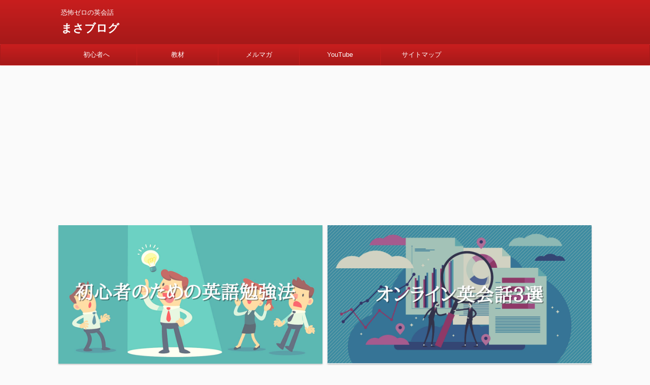

--- FILE ---
content_type: text/html; charset=UTF-8
request_url: https://crazymasa.com/english-hulu/hulu%E5%90%8C%E6%99%82%E5%AD%97%E5%B9%95/
body_size: 12852
content:

<!DOCTYPE html>
<!--[if lt IE 7]>
<html class="ie6" dir="ltr" lang="ja"
	prefix="og: https://ogp.me/ns#" > <![endif]-->
<!--[if IE 7]>
<html class="i7" dir="ltr" lang="ja"
	prefix="og: https://ogp.me/ns#" > <![endif]-->
<!--[if IE 8]>
<html class="ie" dir="ltr" lang="ja"
	prefix="og: https://ogp.me/ns#" > <![endif]-->
<!--[if gt IE 8]><!-->
<html dir="ltr" lang="ja"
	prefix="og: https://ogp.me/ns#"  class="s-navi-search-overlay ">
	<!--<![endif]-->
	<head prefix="og: http://ogp.me/ns# fb: http://ogp.me/ns/fb# article: http://ogp.me/ns/article#">
		<meta charset="UTF-8" >
		<meta name="viewport" content="width=device-width,initial-scale=1.0,user-scalable=no,viewport-fit=cover">
		<meta name="format-detection" content="telephone=no" >

					<meta name="robots" content="noindex,follow">
		
		<link rel="alternate" type="application/rss+xml" title="まさブログ RSS Feed" href="https://crazymasa.com/feed/" />
		<link rel="pingback" href="https://crazymasa.com/xmlrpc.php" >
		<!--[if lt IE 9]>
		<script src="https://crazymasa.com/wp-content/themes/affinger5/js/html5shiv.js"></script>
		<![endif]-->
				
		<!-- All in One SEO 4.2.1.1 -->
		<meta name="robots" content="max-image-preview:large" />
		<link rel="canonical" href="https://crazymasa.com/english-hulu/hulu%e5%90%8c%e6%99%82%e5%ad%97%e5%b9%95/" />
		<meta property="og:locale" content="ja_JP" />
		<meta property="og:site_name" content="まさブログ" />
		<meta property="og:type" content="article" />
		<meta property="og:title" content="hulu同時字幕 | まさブログ" />
		<meta property="og:url" content="https://crazymasa.com/english-hulu/hulu%e5%90%8c%e6%99%82%e5%ad%97%e5%b9%95/" />
		<meta property="og:image" content="https://crazymasa.com/wp-content/uploads/2020/10/完全初心者-のための英語勉強法.png" />
		<meta property="og:image:secure_url" content="https://crazymasa.com/wp-content/uploads/2020/10/完全初心者-のための英語勉強法.png" />
		<meta property="og:image:width" content="800" />
		<meta property="og:image:height" content="450" />
		<meta property="article:published_time" content="2020-11-14T04:30:14+00:00" />
		<meta property="article:modified_time" content="2020-11-14T04:30:14+00:00" />
		<meta name="twitter:card" content="summary_large_image" />
		<meta name="twitter:site" content="@crazymasablog" />
		<meta name="twitter:title" content="hulu同時字幕 | まさブログ" />
		<meta name="twitter:creator" content="@crazymasablog" />
		<meta name="twitter:image" content="https://crazymasa.com/wp-content/uploads/2020/10/完全初心者-のための英語勉強法.png" />
		<script type="application/ld+json" class="aioseo-schema">
			{"@context":"https:\/\/schema.org","@graph":[{"@type":"WebSite","@id":"https:\/\/crazymasa.com\/#website","url":"https:\/\/crazymasa.com\/","name":"\u307e\u3055\u30d6\u30ed\u30b0","description":"\u6050\u6016\u30bc\u30ed\u306e\u82f1\u4f1a\u8a71","inLanguage":"ja","publisher":{"@id":"https:\/\/crazymasa.com\/#organization"}},{"@type":"Organization","@id":"https:\/\/crazymasa.com\/#organization","name":"\u307e\u3055\u30d6\u30ed\u30b0","url":"https:\/\/crazymasa.com\/","sameAs":["https:\/\/twitter.com\/crazymasablog"]},{"@type":"BreadcrumbList","@id":"https:\/\/crazymasa.com\/english-hulu\/hulu%e5%90%8c%e6%99%82%e5%ad%97%e5%b9%95\/#breadcrumblist","itemListElement":[{"@type":"ListItem","@id":"https:\/\/crazymasa.com\/#listItem","position":1,"item":{"@type":"WebPage","@id":"https:\/\/crazymasa.com\/","name":"\u30db\u30fc\u30e0","description":"\u6050\u6016\u30bc\u30ed\u306e\u82f1\u4f1a\u8a71","url":"https:\/\/crazymasa.com\/"},"nextItem":"https:\/\/crazymasa.com\/english-hulu\/hulu%e5%90%8c%e6%99%82%e5%ad%97%e5%b9%95\/#listItem"},{"@type":"ListItem","@id":"https:\/\/crazymasa.com\/english-hulu\/hulu%e5%90%8c%e6%99%82%e5%ad%97%e5%b9%95\/#listItem","position":2,"item":{"@type":"WebPage","@id":"https:\/\/crazymasa.com\/english-hulu\/hulu%e5%90%8c%e6%99%82%e5%ad%97%e5%b9%95\/","name":"hulu\u540c\u6642\u5b57\u5e55","url":"https:\/\/crazymasa.com\/english-hulu\/hulu%e5%90%8c%e6%99%82%e5%ad%97%e5%b9%95\/"},"previousItem":"https:\/\/crazymasa.com\/#listItem"}]},{"@type":"Person","@id":"https:\/\/crazymasa.com\/author\/crazymasa\/#author","url":"https:\/\/crazymasa.com\/author\/crazymasa\/","name":"\u307e\u3055\u30d6\u30ed\u30b0","image":{"@type":"ImageObject","@id":"https:\/\/crazymasa.com\/english-hulu\/hulu%e5%90%8c%e6%99%82%e5%ad%97%e5%b9%95\/#authorImage","url":"https:\/\/secure.gravatar.com\/avatar\/921c8aa34dd14d866ae7ac8a28abfc22?s=96&d=mm&r=g","width":96,"height":96,"caption":"\u307e\u3055\u30d6\u30ed\u30b0"},"sameAs":["@crazymasablog"]},{"@type":"ItemPage","@id":"https:\/\/crazymasa.com\/english-hulu\/hulu%e5%90%8c%e6%99%82%e5%ad%97%e5%b9%95\/#itempage","url":"https:\/\/crazymasa.com\/english-hulu\/hulu%e5%90%8c%e6%99%82%e5%ad%97%e5%b9%95\/","name":"hulu\u540c\u6642\u5b57\u5e55 | \u307e\u3055\u30d6\u30ed\u30b0","inLanguage":"ja","isPartOf":{"@id":"https:\/\/crazymasa.com\/#website"},"breadcrumb":{"@id":"https:\/\/crazymasa.com\/english-hulu\/hulu%e5%90%8c%e6%99%82%e5%ad%97%e5%b9%95\/#breadcrumblist"},"author":"https:\/\/crazymasa.com\/author\/crazymasa\/#author","creator":"https:\/\/crazymasa.com\/author\/crazymasa\/#author","datePublished":"2020-11-14T04:30:14+09:00","dateModified":"2020-11-14T04:30:14+09:00"}]}
		</script>
		<!-- All in One SEO -->

<title>hulu同時字幕 | まさブログ</title>
<link rel='dns-prefetch' href='//webfonts.xserver.jp' />
<link rel='dns-prefetch' href='//ajax.googleapis.com' />
<link rel='dns-prefetch' href='//s.w.org' />
<link rel='dns-prefetch' href='//www.googletagmanager.com' />
<link rel='dns-prefetch' href='//pagead2.googlesyndication.com' />
<script type="text/javascript">
window._wpemojiSettings = {"baseUrl":"https:\/\/s.w.org\/images\/core\/emoji\/14.0.0\/72x72\/","ext":".png","svgUrl":"https:\/\/s.w.org\/images\/core\/emoji\/14.0.0\/svg\/","svgExt":".svg","source":{"concatemoji":"https:\/\/crazymasa.com\/wp-includes\/js\/wp-emoji-release.min.js?ver=6.0.2"}};
/*! This file is auto-generated */
!function(e,a,t){var n,r,o,i=a.createElement("canvas"),p=i.getContext&&i.getContext("2d");function s(e,t){var a=String.fromCharCode,e=(p.clearRect(0,0,i.width,i.height),p.fillText(a.apply(this,e),0,0),i.toDataURL());return p.clearRect(0,0,i.width,i.height),p.fillText(a.apply(this,t),0,0),e===i.toDataURL()}function c(e){var t=a.createElement("script");t.src=e,t.defer=t.type="text/javascript",a.getElementsByTagName("head")[0].appendChild(t)}for(o=Array("flag","emoji"),t.supports={everything:!0,everythingExceptFlag:!0},r=0;r<o.length;r++)t.supports[o[r]]=function(e){if(!p||!p.fillText)return!1;switch(p.textBaseline="top",p.font="600 32px Arial",e){case"flag":return s([127987,65039,8205,9895,65039],[127987,65039,8203,9895,65039])?!1:!s([55356,56826,55356,56819],[55356,56826,8203,55356,56819])&&!s([55356,57332,56128,56423,56128,56418,56128,56421,56128,56430,56128,56423,56128,56447],[55356,57332,8203,56128,56423,8203,56128,56418,8203,56128,56421,8203,56128,56430,8203,56128,56423,8203,56128,56447]);case"emoji":return!s([129777,127995,8205,129778,127999],[129777,127995,8203,129778,127999])}return!1}(o[r]),t.supports.everything=t.supports.everything&&t.supports[o[r]],"flag"!==o[r]&&(t.supports.everythingExceptFlag=t.supports.everythingExceptFlag&&t.supports[o[r]]);t.supports.everythingExceptFlag=t.supports.everythingExceptFlag&&!t.supports.flag,t.DOMReady=!1,t.readyCallback=function(){t.DOMReady=!0},t.supports.everything||(n=function(){t.readyCallback()},a.addEventListener?(a.addEventListener("DOMContentLoaded",n,!1),e.addEventListener("load",n,!1)):(e.attachEvent("onload",n),a.attachEvent("onreadystatechange",function(){"complete"===a.readyState&&t.readyCallback()})),(e=t.source||{}).concatemoji?c(e.concatemoji):e.wpemoji&&e.twemoji&&(c(e.twemoji),c(e.wpemoji)))}(window,document,window._wpemojiSettings);
</script>
<style type="text/css">
img.wp-smiley,
img.emoji {
	display: inline !important;
	border: none !important;
	box-shadow: none !important;
	height: 1em !important;
	width: 1em !important;
	margin: 0 0.07em !important;
	vertical-align: -0.1em !important;
	background: none !important;
	padding: 0 !important;
}
</style>
	<link rel='stylesheet' id='wp-block-library-css'  href='https://crazymasa.com/wp-includes/css/dist/block-library/style.min.css?ver=6.0.2' type='text/css' media='all' />
<style id='global-styles-inline-css' type='text/css'>
body{--wp--preset--color--black: #000000;--wp--preset--color--cyan-bluish-gray: #abb8c3;--wp--preset--color--white: #ffffff;--wp--preset--color--pale-pink: #f78da7;--wp--preset--color--vivid-red: #cf2e2e;--wp--preset--color--luminous-vivid-orange: #ff6900;--wp--preset--color--luminous-vivid-amber: #fcb900;--wp--preset--color--light-green-cyan: #7bdcb5;--wp--preset--color--vivid-green-cyan: #00d084;--wp--preset--color--pale-cyan-blue: #8ed1fc;--wp--preset--color--vivid-cyan-blue: #0693e3;--wp--preset--color--vivid-purple: #9b51e0;--wp--preset--color--soft-red: #e6514c;--wp--preset--color--light-grayish-red: #fdebee;--wp--preset--color--vivid-yellow: #ffc107;--wp--preset--color--very-pale-yellow: #fffde7;--wp--preset--color--very-light-gray: #fafafa;--wp--preset--color--very-dark-gray: #313131;--wp--preset--color--original-color-a: #43a047;--wp--preset--color--original-color-b: #795548;--wp--preset--color--original-color-c: #ec407a;--wp--preset--color--original-color-d: #9e9d24;--wp--preset--gradient--vivid-cyan-blue-to-vivid-purple: linear-gradient(135deg,rgba(6,147,227,1) 0%,rgb(155,81,224) 100%);--wp--preset--gradient--light-green-cyan-to-vivid-green-cyan: linear-gradient(135deg,rgb(122,220,180) 0%,rgb(0,208,130) 100%);--wp--preset--gradient--luminous-vivid-amber-to-luminous-vivid-orange: linear-gradient(135deg,rgba(252,185,0,1) 0%,rgba(255,105,0,1) 100%);--wp--preset--gradient--luminous-vivid-orange-to-vivid-red: linear-gradient(135deg,rgba(255,105,0,1) 0%,rgb(207,46,46) 100%);--wp--preset--gradient--very-light-gray-to-cyan-bluish-gray: linear-gradient(135deg,rgb(238,238,238) 0%,rgb(169,184,195) 100%);--wp--preset--gradient--cool-to-warm-spectrum: linear-gradient(135deg,rgb(74,234,220) 0%,rgb(151,120,209) 20%,rgb(207,42,186) 40%,rgb(238,44,130) 60%,rgb(251,105,98) 80%,rgb(254,248,76) 100%);--wp--preset--gradient--blush-light-purple: linear-gradient(135deg,rgb(255,206,236) 0%,rgb(152,150,240) 100%);--wp--preset--gradient--blush-bordeaux: linear-gradient(135deg,rgb(254,205,165) 0%,rgb(254,45,45) 50%,rgb(107,0,62) 100%);--wp--preset--gradient--luminous-dusk: linear-gradient(135deg,rgb(255,203,112) 0%,rgb(199,81,192) 50%,rgb(65,88,208) 100%);--wp--preset--gradient--pale-ocean: linear-gradient(135deg,rgb(255,245,203) 0%,rgb(182,227,212) 50%,rgb(51,167,181) 100%);--wp--preset--gradient--electric-grass: linear-gradient(135deg,rgb(202,248,128) 0%,rgb(113,206,126) 100%);--wp--preset--gradient--midnight: linear-gradient(135deg,rgb(2,3,129) 0%,rgb(40,116,252) 100%);--wp--preset--duotone--dark-grayscale: url('#wp-duotone-dark-grayscale');--wp--preset--duotone--grayscale: url('#wp-duotone-grayscale');--wp--preset--duotone--purple-yellow: url('#wp-duotone-purple-yellow');--wp--preset--duotone--blue-red: url('#wp-duotone-blue-red');--wp--preset--duotone--midnight: url('#wp-duotone-midnight');--wp--preset--duotone--magenta-yellow: url('#wp-duotone-magenta-yellow');--wp--preset--duotone--purple-green: url('#wp-duotone-purple-green');--wp--preset--duotone--blue-orange: url('#wp-duotone-blue-orange');--wp--preset--font-size--small: 13px;--wp--preset--font-size--medium: 20px;--wp--preset--font-size--large: 36px;--wp--preset--font-size--x-large: 42px;}.has-black-color{color: var(--wp--preset--color--black) !important;}.has-cyan-bluish-gray-color{color: var(--wp--preset--color--cyan-bluish-gray) !important;}.has-white-color{color: var(--wp--preset--color--white) !important;}.has-pale-pink-color{color: var(--wp--preset--color--pale-pink) !important;}.has-vivid-red-color{color: var(--wp--preset--color--vivid-red) !important;}.has-luminous-vivid-orange-color{color: var(--wp--preset--color--luminous-vivid-orange) !important;}.has-luminous-vivid-amber-color{color: var(--wp--preset--color--luminous-vivid-amber) !important;}.has-light-green-cyan-color{color: var(--wp--preset--color--light-green-cyan) !important;}.has-vivid-green-cyan-color{color: var(--wp--preset--color--vivid-green-cyan) !important;}.has-pale-cyan-blue-color{color: var(--wp--preset--color--pale-cyan-blue) !important;}.has-vivid-cyan-blue-color{color: var(--wp--preset--color--vivid-cyan-blue) !important;}.has-vivid-purple-color{color: var(--wp--preset--color--vivid-purple) !important;}.has-black-background-color{background-color: var(--wp--preset--color--black) !important;}.has-cyan-bluish-gray-background-color{background-color: var(--wp--preset--color--cyan-bluish-gray) !important;}.has-white-background-color{background-color: var(--wp--preset--color--white) !important;}.has-pale-pink-background-color{background-color: var(--wp--preset--color--pale-pink) !important;}.has-vivid-red-background-color{background-color: var(--wp--preset--color--vivid-red) !important;}.has-luminous-vivid-orange-background-color{background-color: var(--wp--preset--color--luminous-vivid-orange) !important;}.has-luminous-vivid-amber-background-color{background-color: var(--wp--preset--color--luminous-vivid-amber) !important;}.has-light-green-cyan-background-color{background-color: var(--wp--preset--color--light-green-cyan) !important;}.has-vivid-green-cyan-background-color{background-color: var(--wp--preset--color--vivid-green-cyan) !important;}.has-pale-cyan-blue-background-color{background-color: var(--wp--preset--color--pale-cyan-blue) !important;}.has-vivid-cyan-blue-background-color{background-color: var(--wp--preset--color--vivid-cyan-blue) !important;}.has-vivid-purple-background-color{background-color: var(--wp--preset--color--vivid-purple) !important;}.has-black-border-color{border-color: var(--wp--preset--color--black) !important;}.has-cyan-bluish-gray-border-color{border-color: var(--wp--preset--color--cyan-bluish-gray) !important;}.has-white-border-color{border-color: var(--wp--preset--color--white) !important;}.has-pale-pink-border-color{border-color: var(--wp--preset--color--pale-pink) !important;}.has-vivid-red-border-color{border-color: var(--wp--preset--color--vivid-red) !important;}.has-luminous-vivid-orange-border-color{border-color: var(--wp--preset--color--luminous-vivid-orange) !important;}.has-luminous-vivid-amber-border-color{border-color: var(--wp--preset--color--luminous-vivid-amber) !important;}.has-light-green-cyan-border-color{border-color: var(--wp--preset--color--light-green-cyan) !important;}.has-vivid-green-cyan-border-color{border-color: var(--wp--preset--color--vivid-green-cyan) !important;}.has-pale-cyan-blue-border-color{border-color: var(--wp--preset--color--pale-cyan-blue) !important;}.has-vivid-cyan-blue-border-color{border-color: var(--wp--preset--color--vivid-cyan-blue) !important;}.has-vivid-purple-border-color{border-color: var(--wp--preset--color--vivid-purple) !important;}.has-vivid-cyan-blue-to-vivid-purple-gradient-background{background: var(--wp--preset--gradient--vivid-cyan-blue-to-vivid-purple) !important;}.has-light-green-cyan-to-vivid-green-cyan-gradient-background{background: var(--wp--preset--gradient--light-green-cyan-to-vivid-green-cyan) !important;}.has-luminous-vivid-amber-to-luminous-vivid-orange-gradient-background{background: var(--wp--preset--gradient--luminous-vivid-amber-to-luminous-vivid-orange) !important;}.has-luminous-vivid-orange-to-vivid-red-gradient-background{background: var(--wp--preset--gradient--luminous-vivid-orange-to-vivid-red) !important;}.has-very-light-gray-to-cyan-bluish-gray-gradient-background{background: var(--wp--preset--gradient--very-light-gray-to-cyan-bluish-gray) !important;}.has-cool-to-warm-spectrum-gradient-background{background: var(--wp--preset--gradient--cool-to-warm-spectrum) !important;}.has-blush-light-purple-gradient-background{background: var(--wp--preset--gradient--blush-light-purple) !important;}.has-blush-bordeaux-gradient-background{background: var(--wp--preset--gradient--blush-bordeaux) !important;}.has-luminous-dusk-gradient-background{background: var(--wp--preset--gradient--luminous-dusk) !important;}.has-pale-ocean-gradient-background{background: var(--wp--preset--gradient--pale-ocean) !important;}.has-electric-grass-gradient-background{background: var(--wp--preset--gradient--electric-grass) !important;}.has-midnight-gradient-background{background: var(--wp--preset--gradient--midnight) !important;}.has-small-font-size{font-size: var(--wp--preset--font-size--small) !important;}.has-medium-font-size{font-size: var(--wp--preset--font-size--medium) !important;}.has-large-font-size{font-size: var(--wp--preset--font-size--large) !important;}.has-x-large-font-size{font-size: var(--wp--preset--font-size--x-large) !important;}
</style>
<link rel='stylesheet' id='contact-form-7-css'  href='https://crazymasa.com/wp-content/plugins/contact-form-7/includes/css/styles.css?ver=5.5.6.1' type='text/css' media='all' />
<link rel='stylesheet' id='pz-linkcard-css'  href='//crazymasa.com/wp-content/uploads/pz-linkcard/style.css?ver=2.4.5.4.149' type='text/css' media='all' />
<link rel='stylesheet' id='normalize-css'  href='https://crazymasa.com/wp-content/themes/affinger5/css/normalize.css?ver=1.5.9' type='text/css' media='all' />
<link rel='stylesheet' id='font-awesome-css'  href='https://crazymasa.com/wp-content/themes/affinger5/css/fontawesome/css/font-awesome.min.css?ver=4.7.0' type='text/css' media='all' />
<link rel='stylesheet' id='font-awesome-animation-css'  href='https://crazymasa.com/wp-content/themes/affinger5/css/fontawesome/css/font-awesome-animation.min.css?ver=6.0.2' type='text/css' media='all' />
<link rel='stylesheet' id='st_svg-css'  href='https://crazymasa.com/wp-content/themes/affinger5/st_svg/style.css?ver=6.0.2' type='text/css' media='all' />
<link rel='stylesheet' id='slick-css'  href='https://crazymasa.com/wp-content/themes/affinger5/vendor/slick/slick.css?ver=1.8.0' type='text/css' media='all' />
<link rel='stylesheet' id='slick-theme-css'  href='https://crazymasa.com/wp-content/themes/affinger5/vendor/slick/slick-theme.css?ver=1.8.0' type='text/css' media='all' />
<link rel='stylesheet' id='style-css'  href='https://crazymasa.com/wp-content/themes/affinger5/style.css?ver=6.0.2' type='text/css' media='all' />
<link rel='stylesheet' id='child-style-css'  href='https://crazymasa.com/wp-content/themes/affinger5-child/style.css?ver=6.0.2' type='text/css' media='all' />
<link rel='stylesheet' id='single-css'  href='https://crazymasa.com/wp-content/themes/affinger5/st-rankcss.php' type='text/css' media='all' />
<link rel='stylesheet' id='st-themecss-css'  href='https://crazymasa.com/wp-content/themes/affinger5/st-themecss-loader.php?ver=6.0.2' type='text/css' media='all' />
<script type='text/javascript' src='//ajax.googleapis.com/ajax/libs/jquery/1.11.3/jquery.min.js?ver=1.11.3' id='jquery-js'></script>
<script type='text/javascript' src='//webfonts.xserver.jp/js/xserver.js?ver=1.2.4' id='typesquare_std-js'></script>
<link rel="https://api.w.org/" href="https://crazymasa.com/wp-json/" /><link rel="alternate" type="application/json" href="https://crazymasa.com/wp-json/wp/v2/media/1396" /><link rel='shortlink' href='https://crazymasa.com/?p=1396' />
<link rel="alternate" type="application/json+oembed" href="https://crazymasa.com/wp-json/oembed/1.0/embed?url=https%3A%2F%2Fcrazymasa.com%2Fenglish-hulu%2Fhulu%25e5%2590%258c%25e6%2599%2582%25e5%25ad%2597%25e5%25b9%2595%2F" />
<link rel="alternate" type="text/xml+oembed" href="https://crazymasa.com/wp-json/oembed/1.0/embed?url=https%3A%2F%2Fcrazymasa.com%2Fenglish-hulu%2Fhulu%25e5%2590%258c%25e6%2599%2582%25e5%25ad%2597%25e5%25b9%2595%2F&#038;format=xml" />
<meta name="generator" content="Site Kit by Google 1.170.0" /><meta name="p:domain_verify" content="8d392971c5cd47aa8f9d9771e116d131"/>

<!-- Site Kit が追加した Google AdSense メタタグ -->
<meta name="google-adsense-platform-account" content="ca-host-pub-2644536267352236">
<meta name="google-adsense-platform-domain" content="sitekit.withgoogle.com">
<!-- Site Kit が追加した End Google AdSense メタタグ -->
<style type="text/css">.broken_link, a.broken_link {
	text-decoration: line-through;
}</style>
<!-- Google AdSense スニペット (Site Kit が追加) -->
<script async="async" src="https://pagead2.googlesyndication.com/pagead/js/adsbygoogle.js?client=ca-pub-7410759240280928&amp;host=ca-host-pub-2644536267352236" crossorigin="anonymous" type="text/javascript"></script>

<!-- (ここまで) Google AdSense スニペット (Site Kit が追加) -->
		<style type="text/css" id="wp-custom-css">
			.manablog{
	background-color:#f8f9ff;
	border:dashed 1px #4865b2;
	margin-left: 4px;
	padding-top: 15px;
	padding-bottom: 8px;
	padding-right: 10px;
}		</style>
								



<script>
	jQuery(function(){
		jQuery('.st-btn-open').click(function(){
			jQuery(this).next('.st-slidebox').stop(true, true).slideToggle();
			jQuery(this).addClass('st-btn-open-click');
		});
	});
</script>

	<script>
		jQuery(function(){
		jQuery('.post h2 , .h2modoki').wrapInner('<span class="st-dash-design"></span>');
		}) 
	</script>

<script>
	jQuery(function(){
		jQuery("#toc_container:not(:has(ul ul))").addClass("only-toc");
		jQuery(".st-ac-box ul:has(.cat-item)").each(function(){
			jQuery(this).addClass("st-ac-cat");
		});
	});
</script>

<script>
	jQuery(function(){
						jQuery('.st-star').parent('.rankh4').css('padding-bottom','5px'); // スターがある場合のランキング見出し調整
	});
</script>

			
	
	<!-- Global site tag (gtag.js) - Google Analytics -->
	<script async src="https://www.googletagmanager.com/gtag/js?id=UA-166873928-1"></script>
	<script>
  	window.dataLayer = window.dataLayer || [];
  	function gtag(){dataLayer.push(arguments);}
  	gtag('js', new Date());

  	gtag('config', 'UA-166873928-1');
	</script>
		<script data-ad-client="ca-pub-7410759240280928" async src="https://pagead2.googlesyndication.com/pagead/js/adsbygoogle.js"></script>
	</head>
	<body class="attachment attachment-template-default single single-attachment postid-1396 attachmentid-1396 attachment-jpeg not-front-page" >
					<div id="st-ami">
				<div id="wrapper" class="">
				<div id="wrapper-in">
					<header id="">
						<div id="headbox-bg">
							<div id="headbox">

								<nav id="s-navi" class="pcnone" data-st-nav data-st-nav-type="normal">
		<dl class="acordion is-active" data-st-nav-primary>
			<dt class="trigger">
				<p class="acordion_button"><span class="op op-menu"><i class="fa st-svg-menu"></i></span></p>

				
				
							<!-- 追加メニュー -->
							
							<!-- 追加メニュー2 -->
							
							</dt>

			<dd class="acordion_tree">
				<div class="acordion_tree_content">

					

												<div class="menu-%e5%88%86%e9%a1%9e%e2%91%a0-container"><ul id="menu-%e5%88%86%e9%a1%9e%e2%91%a0" class="menu"><li id="menu-item-2147" class="menu-item menu-item-type-custom menu-item-object-custom menu-item-2147"><a href="https://crazymasa.com/how-to-learn-english/"><span class="menu-item-label">初心者へ</span></a></li>
<li id="menu-item-2148" class="menu-item menu-item-type-custom menu-item-object-custom menu-item-2148"><a href="https://crazymasa.com/online-english-recommend/"><span class="menu-item-label">教材</span></a></li>
<li id="menu-item-2020" class="menu-item menu-item-type-custom menu-item-object-custom menu-item-2020"><a href="http://crazymasa.com/lp/mm/"><span class="menu-item-label">メルマガ</span></a></li>
<li id="menu-item-2149" class="menu-item menu-item-type-custom menu-item-object-custom menu-item-2149"><a href="https://www.youtube.com/channel/UCfKVHNPHp3s8DY-zFzpL_Cg"><span class="menu-item-label">YouTube</span></a></li>
<li id="menu-item-2190" class="menu-item menu-item-type-post_type menu-item-object-page menu-item-2190"><a href="https://crazymasa.com/sitemap/"><span class="menu-item-label">サイトマップ</span></a></li>
</ul></div>						<div class="clear"></div>

					
				</div>
			</dd>

					</dl>

					</nav>

								<div id="header-l">
									
									<div id="st-text-logo">
										
            
			
				<!-- キャプション -->
				                
					              		 	 <p class="descr sitenametop">
               		     	恐怖ゼロの英会話               			 </p>
					                    
				                
				<!-- ロゴ又はブログ名 -->
				              		  <p class="sitename"><a href="https://crazymasa.com/">
                  		                      		    まさブログ                   		               		  </a></p>
            					<!-- ロゴ又はブログ名ここまで -->

			    
		
    									</div>
								</div><!-- /#header-l -->

								<div id="header-r" class="smanone">
									
								</div><!-- /#header-r -->
							</div><!-- /#headbox-bg -->
						</div><!-- /#headbox clearfix -->

						
						
						
						
											
<div id="gazou-wide">
			<div id="st-menubox">
			<div id="st-menuwide">
				<nav class="smanone clearfix"><ul id="menu-%e5%88%86%e9%a1%9e%e2%91%a0-1" class="menu"><li class="menu-item menu-item-type-custom menu-item-object-custom menu-item-2147"><a href="https://crazymasa.com/how-to-learn-english/">初心者へ</a></li>
<li class="menu-item menu-item-type-custom menu-item-object-custom menu-item-2148"><a href="https://crazymasa.com/online-english-recommend/">教材</a></li>
<li class="menu-item menu-item-type-custom menu-item-object-custom menu-item-2020"><a href="http://crazymasa.com/lp/mm/">メルマガ</a></li>
<li class="menu-item menu-item-type-custom menu-item-object-custom menu-item-2149"><a href="https://www.youtube.com/channel/UCfKVHNPHp3s8DY-zFzpL_Cg">YouTube</a></li>
<li class="menu-item menu-item-type-post_type menu-item-object-page menu-item-2190"><a href="https://crazymasa.com/sitemap/">サイトマップ</a></li>
</ul></nav>			</div>
		</div>
				</div>
					
					
					</header>

					
		<div id="st-header-cardlink-wrapper">
		<ul id="st-header-cardlink" class="st-cardlink-column-d st-cardlink-column-2">
							
									<li class="st-cardlink-card has-link">
													<a class="st-cardlink-card-link" href="https://crazymasa.com/how-to-learn-english/">
								<img src="https://crazymasa.com/wp-content/uploads/2020/10/初心者のための英語勉強法.png" alt="">
							</a>
											</li>
				
							
									<li class="st-cardlink-card has-link">
													<a class="st-cardlink-card-link" href="https://crazymasa.com/online-english-recommend/">
								<img src="https://crazymasa.com/wp-content/uploads/2020/10/オンライン英会話3選.png" alt="">
							</a>
											</li>
				
					</ul>
	</div>

					<div id="content-w">

					
					
					
	
			<div id="st-header-post-under-box" class="st-header-post-no-data "
		     style="">
			<div class="st-dark-cover">
							</div>
		</div>
	

<div id="content" class="clearfix">
	<div id="contentInner">
		<main>
			<article>
				<div id="post-1396" class="st-post post-1396 attachment type-attachment status-inherit hentry">

					
																
					
					<!--ぱんくず -->
										<!--/ ぱんくず -->

					<!--ループ開始 -->
										
																									<p class="st-catgroup">
															</p>
						
						<h1 class="entry-title">hulu同時字幕</h1>

						
	<div class="blogbox ">
		<p><span class="kdate">
							<i class="fa fa-clock-o"></i><time class="updated" datetime="2020-11-14T13:30:14+0900">2020年11月14日</time>
					</span></p>
	</div>
					
					
					<div class="mainbox">
						<div id="nocopy" ><!-- コピー禁止エリアここから -->
							
							
							<div class="entry-content">
								<p class="attachment"><a href='https://crazymasa.com/wp-content/uploads/2020/11/hulu同時字幕.jpg'><img width="1890" height="332" src="https://crazymasa.com/wp-content/uploads/2020/11/hulu同時字幕.jpg" class="attachment-medium size-medium" alt="" loading="lazy" srcset="https://crazymasa.com/wp-content/uploads/2020/11/hulu同時字幕.jpg 1890w, https://crazymasa.com/wp-content/uploads/2020/11/hulu同時字幕-1200x211.jpg 1200w, https://crazymasa.com/wp-content/uploads/2020/11/hulu同時字幕-768x135.jpg 768w, https://crazymasa.com/wp-content/uploads/2020/11/hulu同時字幕-1536x270.jpg 1536w" sizes="(max-width: 1890px) 100vw, 1890px" /></a></p>
							</div>
						</div><!-- コピー禁止エリアここまで -->

												
					<div class="adbox">
				
							        
	
									<div style="padding-top:10px;">
						
		        
	
					</div>
							</div>
			

						
					</div><!-- .mainboxここまで -->

																
					
					
	
	<div class="sns ">
	<ul class="clearfix">
					<!--ツイートボタン-->
			<li class="twitter"> 
			<a rel="nofollow" onclick="window.open('//twitter.com/intent/tweet?url=https%3A%2F%2Fcrazymasa.com%2Fenglish-hulu%2Fhulu%25e5%2590%258c%25e6%2599%2582%25e5%25ad%2597%25e5%25b9%2595%2F&text=hulu%E5%90%8C%E6%99%82%E5%AD%97%E5%B9%95&tw_p=tweetbutton', '', 'width=500,height=450'); return false;"><i class="fa fa-twitter"></i><span class="snstext " >Twitter</span></a>
			</li>
		
					<!--シェアボタン-->      
			<li class="facebook">
			<a href="//www.facebook.com/sharer.php?src=bm&u=https%3A%2F%2Fcrazymasa.com%2Fenglish-hulu%2Fhulu%25e5%2590%258c%25e6%2599%2582%25e5%25ad%2597%25e5%25b9%2595%2F&t=hulu%E5%90%8C%E6%99%82%E5%AD%97%E5%B9%95" target="_blank" rel="nofollow noopener"><i class="fa fa-facebook"></i><span class="snstext " >Share</span>
			</a>
			</li>
		
					<!--ポケットボタン-->      
			<li class="pocket">
			<a rel="nofollow" onclick="window.open('//getpocket.com/edit?url=https%3A%2F%2Fcrazymasa.com%2Fenglish-hulu%2Fhulu%25e5%2590%258c%25e6%2599%2582%25e5%25ad%2597%25e5%25b9%2595%2F&title=hulu%E5%90%8C%E6%99%82%E5%AD%97%E5%B9%95', '', 'width=500,height=350'); return false;"><i class="fa fa-get-pocket"></i><span class="snstext " >Pocket</span></a></li>
		
					<!--はてブボタン-->
			<li class="hatebu">       
				<a href="//b.hatena.ne.jp/entry/https://crazymasa.com/english-hulu/hulu%e5%90%8c%e6%99%82%e5%ad%97%e5%b9%95/" class="hatena-bookmark-button" data-hatena-bookmark-layout="simple" title="hulu同時字幕" rel="nofollow"><i class="fa st-svg-hateb"></i><span class="snstext " >Hatena</span>
				</a><script type="text/javascript" src="//b.st-hatena.com/js/bookmark_button.js" charset="utf-8" async="async"></script>

			</li>
		
					<!--LINEボタン-->   
			<li class="line">
			<a href="//line.me/R/msg/text/?hulu%E5%90%8C%E6%99%82%E5%AD%97%E5%B9%95%0Ahttps%3A%2F%2Fcrazymasa.com%2Fenglish-hulu%2Fhulu%25e5%2590%258c%25e6%2599%2582%25e5%25ad%2597%25e5%25b9%2595%2F" target="_blank" rel="nofollow noopener"><i class="fa fa-comment" aria-hidden="true"></i><span class="snstext" >LINE</span></a>
			</li> 
		
					<!--URLコピーボタン-->
			<li class="share-copy">
			<a href="#" rel="nofollow" data-st-copy-text="hulu同時字幕 / https://crazymasa.com/english-hulu/hulu%e5%90%8c%e6%99%82%e5%ad%97%e5%b9%95/"><i class="fa fa-clipboard"></i><span class="snstext" >コピーする</span></a>
			</li>
		
	</ul>

	</div> 

											
											<p class="tagst">
							<i class="fa fa-folder-open-o" aria-hidden="true"></i>-<br/>
													</p>
					
					<aside>
						<p class="author" style="display:none;"><a href="https://crazymasa.com/author/crazymasa/" title="まさブログ" class="vcard author"><span class="fn">author</span></a></p>
																		<!--ループ終了-->

																					<hr class="hrcss" />

<div id="comments">
     	<div id="respond" class="comment-respond">
		<h3 id="reply-title" class="comment-reply-title">comment <small><a rel="nofollow" id="cancel-comment-reply-link" href="/english-hulu/hulu%E5%90%8C%E6%99%82%E5%AD%97%E5%B9%95/#respond" style="display:none;">コメントをキャンセル</a></small></h3><form action="https://crazymasa.com/wp-comments-post.php" method="post" id="commentform" class="comment-form"><p class="comment-notes"><span id="email-notes">メールアドレスが公開されることはありません。</span> <span class="required-field-message" aria-hidden="true"><span class="required" aria-hidden="true">*</span> が付いている欄は必須項目です</span></p><p class="comment-form-comment"><label for="comment">コメント <span class="required" aria-hidden="true">*</span></label> <textarea id="comment" name="comment" cols="45" rows="8" maxlength="65525" required="required"></textarea></p><p class="comment-form-author"><label for="author">名前 <span class="required" aria-hidden="true">*</span></label> <input id="author" name="author" type="text" value="" size="30" maxlength="245" required="required" /></p>
<p class="comment-form-email"><label for="email">メール <span class="required" aria-hidden="true">*</span></label> <input id="email" name="email" type="text" value="" size="30" maxlength="100" aria-describedby="email-notes" required="required" /></p>
<p class="comment-form-url"><label for="url">サイト</label> <input id="url" name="url" type="text" value="" size="30" maxlength="200" /></p>
<p class="comment-form-cookies-consent"><input id="wp-comment-cookies-consent" name="wp-comment-cookies-consent" type="checkbox" value="yes" /> <label for="wp-comment-cookies-consent">次回のコメントで使用するためブラウザーに自分の名前、メールアドレス、サイトを保存する。</label></p>
<p class="form-submit"><input name="submit" type="submit" id="submit" class="submit" value="送信" /> <input type='hidden' name='comment_post_ID' value='1396' id='comment_post_ID' />
<input type='hidden' name='comment_parent' id='comment_parent' value='0' />
</p><p style="display: none !important;"><label>&#916;<textarea name="ak_hp_textarea" cols="45" rows="8" maxlength="100"></textarea></label><input type="hidden" id="ak_js_1" name="ak_js" value="35"/><script>document.getElementById( "ak_js_1" ).setAttribute( "value", ( new Date() ).getTime() );</script></p></form>	</div><!-- #respond -->
	</div>


<!-- END singer -->
													
						<!--関連記事-->
						
	
	<h4 class="point"><span class="point-in">関連記事</span></h4>

	
<div class="kanren" data-st-load-more-content
     data-st-load-more-id="0d4c4beb-15a1-4ba7-8ae1-c10d91edfb92">
						
			<dl class="clearfix">
				<dt><a href="https://crazymasa.com/listening-iritate/">
						
							
																	<img src="https://crazymasa.com/wp-content/themes/affinger5/images/no-img.png"
									     alt="no image" title="no image" width="100" height="100"/>
								
							
											</a></dt>
				<dd>
					

					<h5 class="kanren-t">
						<a href="https://crazymasa.com/listening-iritate/">リスニングで聞き取れないでイライラする【理由と解決法】</a>
					</h5>

						<div class="st-excerpt smanone">
		<p>英語のリスニングが聞き取れない。とても、イライラしてしまう。だれか聞き取れない理由と解決法を教えてー。 こんなお悩みにお答えします。 &nbsp; &#x2705;本記事の内容 ・英語を聞き取れ理由  ... </p>
	</div>
									</dd>
			</dl>
					
			<dl class="clearfix">
				<dt><a href="https://crazymasa.com/hulu-subtitle/">
						
															<img width="150" height="150" src="https://crazymasa.com/wp-content/uploads/2020/11/AnyConv.com__shutterstock_1197702670-150x150.jpeg" class="attachment-st_thumb150 size-st_thumb150 wp-post-image" alt="" loading="lazy" srcset="https://crazymasa.com/wp-content/uploads/2020/11/AnyConv.com__shutterstock_1197702670-150x150.jpeg 150w, https://crazymasa.com/wp-content/uploads/2020/11/AnyConv.com__shutterstock_1197702670-100x100.jpeg 100w" sizes="(max-width: 150px) 100vw, 150px" />							
											</a></dt>
				<dd>
					

					<h5 class="kanren-t">
						<a href="https://crazymasa.com/hulu-subtitle/">huluの英語字幕の設定【徹底解説】</a>
					</h5>

						<div class="st-excerpt smanone">
		<p>huluの英語字幕ってどうやって設定するの？どうやっていいか分からないなぁ。誰か詳しく教えてください。 &nbsp; こんなお悩みにお答えします。 &nbsp; &#x2705;本記事の内容 ・hul ... </p>
	</div>
									</dd>
			</dl>
					
			<dl class="clearfix">
				<dt><a href="https://crazymasa.com/hulu-premium-night-2020/">
						
															<img width="150" height="150" src="https://crazymasa.com/wp-content/uploads/2020/11/14023-150x150.jpg" class="attachment-st_thumb150 size-st_thumb150 wp-post-image" alt="" loading="lazy" srcset="https://crazymasa.com/wp-content/uploads/2020/11/14023-150x150.jpg 150w, https://crazymasa.com/wp-content/uploads/2020/11/14023-100x100.jpg 100w" sizes="(max-width: 150px) 100vw, 150px" />							
											</a></dt>
				<dd>
					

					<h5 class="kanren-t">
						<a href="https://crazymasa.com/hulu-premium-night-2020/">hulu premium night 2020の内容を紹介！【５００名から選ばれた話】</a>
					</h5>

						<div class="st-excerpt smanone">
		<p>hulu premium night 2020って何？概要をしりたいなぁ？誰か詳しく教えてください。 &nbsp; こんなお悩みにお答えします。 &nbsp; &#x2705;本記事の内容 ・hulu ... </p>
	</div>
									</dd>
			</dl>
					
			<dl class="clearfix">
				<dt><a href="https://crazymasa.com/method-action/">
						
															<img width="150" height="150" src="https://crazymasa.com/wp-content/uploads/2020/07/shutterstock_1537019111-150x150.jpg" class="attachment-st_thumb150 size-st_thumb150 wp-post-image" alt="" loading="lazy" srcset="https://crazymasa.com/wp-content/uploads/2020/07/shutterstock_1537019111-150x150.jpg 150w, https://crazymasa.com/wp-content/uploads/2020/07/shutterstock_1537019111-100x100.jpg 100w" sizes="(max-width: 150px) 100vw, 150px" />							
											</a></dt>
				<dd>
					

					<h5 class="kanren-t">
						<a href="https://crazymasa.com/method-action/">考えるより行動って英語でなんて言う？【ことわざを徹底解説しますよ】</a>
					</h5>

						<div class="st-excerpt smanone">
		<p>考えるより行動って英語でなんていうのかなぁ？英語のことわざとマインドを知りたいなぁ。誰か詳しく教えて～。 &nbsp; こんなお悩みにお答えします。 &nbsp; &#x2705;本記事の内容 ・考え ... </p>
	</div>
									</dd>
			</dl>
					</div>


						<!--ページナビ-->
						<div class="p-navi clearfix">
							<dl>
																
																							</dl>
						</div>
					</aside>

				</div>
				<!--/post-->
			</article>
		</main>
	</div>
	<!-- /#contentInner -->
	<div id="side">
	<aside>

		
							
					<div id="mybox">
				<div id="text-2" class="ad widget_text"><h4 class="menu_underh2"><span>プロフィール</span></h4>			<div class="textwidget"><p><center><img loading="lazy" class="alignnone size-full wp-image-1628" src="https://crazymasa.com/wp-content/uploads/2020/11/無題.png" alt="" width="213" height="259" /></center>ブログ運営者：まさブログ</p>
<p>小学生からサッカーを始める。<br />
コーチが厳しく、辛い週末を過ごす。</p>
<p>大学を卒業してメーカに就職するも、<br />
海外に関わる仕事がしたいという思いから、勢いで退職する。</p>
<p>&nbsp;</p>
<p>その後、グローバル企業で凡人レベルから<br />
英語学習を開始し、海外出張を達成。<br />
さらに、SNSで５カ国語ネイティブに出会い、<br />
常識がバグる。</p>
<p>&nbsp;</p>
<p>現在は英語学習の独自コンテンツを作成しながら、会社員生活を送り、外国人と日本人とを繋げるビジネスを企画中。</p>
<p>&nbsp;</p>
<p>現在、期間限定で電子書籍『桃太郎・鬼滅の刃から学ぶ―英語のリスニング力をアップする勉強術』をプレゼントしているので、僕に興味のある方は試しに読んでみてください。</p>
<p>⇒ <a href="http://crazymasa.com/lp/mm/">電子書籍を無料ダウンロードする</a></p>
<p>&nbsp;</p>
<p>加えて、僕のこれまでの人生を<br />
読みやすくストーリーにしてまとめたので、<br />
ぜひ読んでいただけると嬉しいです。</p>
<p>⇒ <a href="https://crazymasa.com/prof/">【自己紹介】まさブログの過去について</a></p>
</div>
		</div>			</div>
		
		<div id="scrollad">
			<div class="kanren pop-box ">
<p class="p-entry-t"><span class="p-entry">よく読まれている記事</span></p>
    
            <dl class="clearfix">
                <dt class="poprank"><a href="https://crazymasa.com/how-to-learn-english/">
                                                   <img width="150" height="150" src="https://crazymasa.com/wp-content/uploads/2020/11/1500x500-150x150.jpg" class="attachment-st_thumb150 size-st_thumb150 wp-post-image" alt="" loading="lazy" srcset="https://crazymasa.com/wp-content/uploads/2020/11/1500x500-150x150.jpg 150w, https://crazymasa.com/wp-content/uploads/2020/11/1500x500-100x100.jpg 100w" sizes="(max-width: 150px) 100vw, 150px" />                                            </a><span class="poprank-no">1</span></dt>
                <dd>
                    <h5><a href="https://crazymasa.com/how-to-learn-english/">
                            初心者が英語を話せるようになる具体的な手順５つ【６か月で上達した筆者が解説】                        </a></h5>

			

                </dd>
            </dl>

    		
            <dl class="clearfix">
                <dt class="poprank"><a href="https://crazymasa.com/hulu-premium-night-2020/">
                                                   <img width="150" height="150" src="https://crazymasa.com/wp-content/uploads/2020/11/14023-150x150.jpg" class="attachment-st_thumb150 size-st_thumb150 wp-post-image" alt="" loading="lazy" srcset="https://crazymasa.com/wp-content/uploads/2020/11/14023-150x150.jpg 150w, https://crazymasa.com/wp-content/uploads/2020/11/14023-100x100.jpg 100w" sizes="(max-width: 150px) 100vw, 150px" />                                            </a><span class="poprank-no">2</span></dt>
                <dd>
                    <h5><a href="https://crazymasa.com/hulu-premium-night-2020/">
                            hulu premium night 2020の内容を紹介！【５００名から選ばれた話】                        </a></h5>

			

                </dd>
            </dl>

    		
            <dl class="clearfix">
                <dt class="poprank"><a href="https://crazymasa.com/online-english-recommend/">
                                                   <img width="150" height="150" src="https://crazymasa.com/wp-content/uploads/2020/11/shutterstock_1271931235-150x150.jpeg" class="attachment-st_thumb150 size-st_thumb150 wp-post-image" alt="" loading="lazy" srcset="https://crazymasa.com/wp-content/uploads/2020/11/shutterstock_1271931235-150x150.jpeg 150w, https://crazymasa.com/wp-content/uploads/2020/11/shutterstock_1271931235-100x100.jpeg 100w" sizes="(max-width: 150px) 100vw, 150px" />                                            </a><span class="poprank-no">3</span></dt>
                <dd>
                    <h5><a href="https://crazymasa.com/online-english-recommend/">
                            オンライン英会話の初心者が失敗しないコツとは？【最新のおすすめ対策】                        </a></h5>

			

                </dd>
            </dl>

    		</div>
			<!--ここにgoogleアドセンスコードを貼ると規約違反になるので注意して下さい-->
	
		<div id="st_custom_html_widget-4" class="widget_text ad widget_st_custom_html_widget">
					<h4 class="menu_underh2" style="text-align:left;"><span>twitter</span></h4>		
		<div class="textwidget custom-html-widget">
			<a class="twitter-timeline" href="https://twitter.com/crazymasablog?ref_src=twsrc%5Etfw">Tweets by crazymasablog</a> <script async src="https://platform.twitter.com/widgets.js" charset="utf-8"></script>		</div>

		</div>
					
		</div>
	</aside>
</div>
<!-- /#side -->
</div>
<!--/#content -->
</div><!-- /contentw -->
<footer>
	<div id="footer">
		<div id="footer-in">
			
							<div id="st-footer-logo-wrapper">
					<!-- フッターのメインコンテンツ -->


	<div id="st-text-logo">

		<h3 class="footerlogo">
		<!-- ロゴ又はブログ名 -->
					<a href="https://crazymasa.com/">
														まさブログ												</a>
				</h3>
					<p class="footer-description">
				<a href="https://crazymasa.com/">恐怖ゼロの英会話</a>
			</p>

	</div>
		

						<div class="st-footer-tel">
				
			</div>
			
				</div>
					</div>
	</div>
</footer>
</div>
<!-- /#wrapperin -->
</div>
<!-- /#wrapper -->
</div><!-- /#st-ami -->
<script async defer data-pin-hover="true" data-pin-tall="true" data-pin-round="true" src="//assets.pinterest.com/js/pinit.js"></script>
<p class="copyr" data-copyr>&copy; 2026 まさブログ  Powered by <a href="http://manualstinger.com/cr" rel="nofollow">AFFINGER5</a></p><script type='text/javascript' src='https://crazymasa.com/wp-includes/js/comment-reply.min.js?ver=6.0.2' id='comment-reply-js'></script>
<script type='text/javascript' src='https://crazymasa.com/wp-includes/js/dist/vendor/regenerator-runtime.min.js?ver=0.13.9' id='regenerator-runtime-js'></script>
<script type='text/javascript' src='https://crazymasa.com/wp-includes/js/dist/vendor/wp-polyfill.min.js?ver=3.15.0' id='wp-polyfill-js'></script>
<script type='text/javascript' id='contact-form-7-js-extra'>
/* <![CDATA[ */
var wpcf7 = {"api":{"root":"https:\/\/crazymasa.com\/wp-json\/","namespace":"contact-form-7\/v1"}};
/* ]]> */
</script>
<script type='text/javascript' src='https://crazymasa.com/wp-content/plugins/contact-form-7/includes/js/index.js?ver=5.5.6.1' id='contact-form-7-js'></script>
<script type='text/javascript' src='https://crazymasa.com/wp-content/plugins/ad-invalid-click-protector/assets/js/js.cookie.min.js?ver=3.0.0' id='js-cookie-js'></script>
<script type='text/javascript' src='https://crazymasa.com/wp-content/plugins/ad-invalid-click-protector/assets/js/jquery.iframetracker.min.js?ver=2.1.0' id='js-iframe-tracker-js'></script>
<script type='text/javascript' id='aicp-js-extra'>
/* <![CDATA[ */
var AICP = {"ajaxurl":"https:\/\/crazymasa.com\/wp-admin\/admin-ajax.php","nonce":"1b819e412e","ip":"18.191.99.144","clickLimit":"3","clickCounterCookieExp":"3","banDuration":"7","countryBlockCheck":"No","banCountryList":""};
/* ]]> */
</script>
<script type='text/javascript' src='https://crazymasa.com/wp-content/plugins/ad-invalid-click-protector/assets/js/aicp.min.js?ver=1.0' id='aicp-js'></script>
<script type='text/javascript' src='https://crazymasa.com/wp-content/themes/affinger5/vendor/slick/slick.js?ver=1.5.9' id='slick-js'></script>
<script type='text/javascript' id='base-js-extra'>
/* <![CDATA[ */
var ST = {"ajax_url":"https:\/\/crazymasa.com\/wp-admin\/admin-ajax.php","expand_accordion_menu":"","sidemenu_accordion":"","is_mobile":""};
/* ]]> */
</script>
<script type='text/javascript' src='https://crazymasa.com/wp-content/themes/affinger5/js/base.js?ver=6.0.2' id='base-js'></script>
<script type='text/javascript' src='https://crazymasa.com/wp-content/themes/affinger5/js/scroll.js?ver=6.0.2' id='scroll-js'></script>
<script type='text/javascript' src='https://crazymasa.com/wp-content/themes/affinger5/js/st-copy-text.js?ver=6.0.2' id='st-copy-text-js'></script>
	<script>
		(function (window, document, $, undefined) {
			'use strict';

			$(function () {
				var s = $('[data-copyr]'), t = $('#footer-in');
				
				s.length && t.length && t.append(s);
			});
		}(window, window.document, jQuery));
	</script>					<div id="page-top"><a href="#wrapper" class="fa fa-angle-up"></a></div>
		</body></html>


--- FILE ---
content_type: text/html; charset=utf-8
request_url: https://www.google.com/recaptcha/api2/aframe
body_size: 265
content:
<!DOCTYPE HTML><html><head><meta http-equiv="content-type" content="text/html; charset=UTF-8"></head><body><script nonce="jPTRwtmOcri-_qLXV1gdPQ">/** Anti-fraud and anti-abuse applications only. See google.com/recaptcha */ try{var clients={'sodar':'https://pagead2.googlesyndication.com/pagead/sodar?'};window.addEventListener("message",function(a){try{if(a.source===window.parent){var b=JSON.parse(a.data);var c=clients[b['id']];if(c){var d=document.createElement('img');d.src=c+b['params']+'&rc='+(localStorage.getItem("rc::a")?sessionStorage.getItem("rc::b"):"");window.document.body.appendChild(d);sessionStorage.setItem("rc::e",parseInt(sessionStorage.getItem("rc::e")||0)+1);localStorage.setItem("rc::h",'1768727327270');}}}catch(b){}});window.parent.postMessage("_grecaptcha_ready", "*");}catch(b){}</script></body></html>